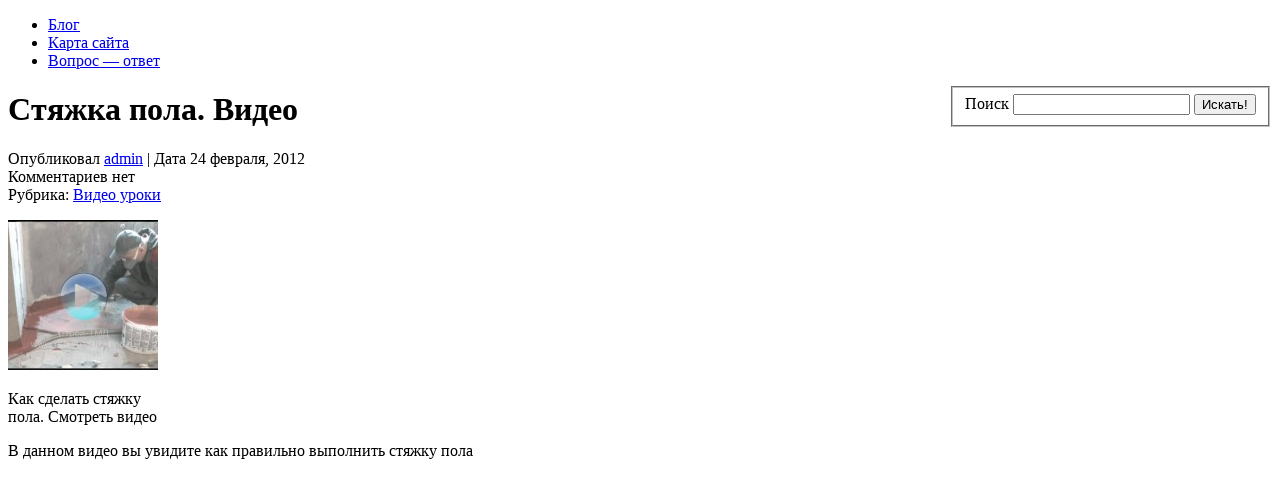

--- FILE ---
content_type: text/html; charset=UTF-8
request_url: http://remont-stroytmd.ru/video-uroki-po-remontu/styazhka-pola.html
body_size: 31571
content:
<!DOCTYPE html PUBLIC "-//W3C//DTD XHTML 1.0 Strict//EN" "http://www.w3.org/TR/xhtml1/DTD/xhtml1-strict.dtd">
<html xmlns="http://www.w3.org/1999/xhtml" dir="ltr" lang="ru-RU-lite">
<head profile="http://gmpg.org/xfn/11">

<meta http-equiv="Content-Type" content="text/html; charset=UTF-8" />
<meta name='yandex-verification' content='72449ad5874071d5' />
<title>стяжка пола видео | Ремонт квартир в Москве</title>

<link rel="stylesheet" href="http://remont-stroytmd.ru/wp-content/themes/Division-Wordpress/style.css" type="text/css" media="screen" />
<link rel="alternate" type="application/rss+xml" title="Ремонт квартир в Москве RSS Feed" href="http://remont-stroytmd.ru/feed" />
<link rel="pingback" href="http://remont-stroytmd.ru/xmlrpc.php" />

<script src="http://remont-stroytmd.ru/wp-content/themes/Division-Wordpress/js/heightMatch.js" type="text/javascript"></script>
<script src="http://remont-stroytmd.ru/wp-content/themes/Division-Wordpress/js/topmenudynamic.js" type="text/javascript"></script>
<script src="http://remont-stroytmd.ru/wp-content/themes/Division-Wordpress/js/dropdown.js" type="text/javascript"></script>
<script src="http://remont-stroytmd.ru/wp-content/themes/Division-Wordpress/js/niftycube.js" type="text/javascript"></script>
<script src="http://remont-stroytmd.ru/wp-content/themes/Division-Wordpress/js/niftylayout.js" type="text/javascript"></script>

<link rel="EditURI" type="application/rsd+xml" title="RSD" href="http://remont-stroytmd.ru/xmlrpc.php?rsd" />
<link rel="wlwmanifest" type="application/wlwmanifest+xml" href="http://remont-stroytmd.ru/wp-includes/wlwmanifest.xml" /> 
<script type='text/javascript' src='http://remont-stroytmd.ru/wp-content/plugins/wp-simpleviewer/js/swfobject/swfobject.js?ver=2.1'></script>
<script type='text/javascript' src='http://remont-stroytmd.ru/wp-includes/js/jquery/jquery.js?ver=1.2.6'></script>
<script type='text/javascript' src='http://remont-stroytmd.ru/wp-includes/js/thickbox/thickbox.js?ver=3.1-20090123'></script>
<meta name="generator" content="WordPress 2.7.1" />


<!-- all in one seo pack 1.4.7 [356,450] -->
<meta name="description" content="В данном видео вы увидите как выполнить стяжку пола не прибегая к использованию лазерного уровня. Такой вариант подойдет для тех, кто делает ремонт своими руками. Смотрите видео..." />
<meta name="keywords" content="стяжка пола видео,стяжка пола" />
<!-- /all in one seo pack -->

	<!-- Added By Highslide Plugin. Version 1.28  -->

	<link href='http://remont-stroytmd.ru/wp-content/plugins/highslide/highslide.css' rel='stylesheet' type='text/css' />
				<script type='text/javascript' src='http://remont-stroytmd.ru/wp-content/plugins/highslide/highslide.js'></script>
				<script type='text/javascript'>
				hs.showCredits = false;
	 			hs.graphicsDir = 'http://remont-stroytmd.ru/wp-content/plugins/highslide/graphics/';
	    		hs.outlineType = 'rounded-white';
			</script>
<!-- Start Of Script Generated By WP-PageNavi 2.40 -->
<link rel="stylesheet" href="http://remont-stroytmd.ru/wp-content/plugins/wp-pagenavi/pagenavi-css.css" type="text/css" media="screen" />
<!-- End Of Script Generated By WP-PageNavi 2.40 -->

		<style type='text/css' media='all'>
			@import 'http://remont-stroytmd.ru/wp-includes/js/thickbox/thickbox.css?1';
			object { outline:none; }
		</style>
		<script type='text/javascript'> 
			var tb_pathToImage='http://remont-stroytmd.ru/wp-includes/js/thickbox/loadingAnimation.gif'; 
			var tb_closeImage ='http://remont-stroytmd.ru/wp-includes/js/thickbox/tb-close.png';
			function jsbx(url,caption,imageGroup) { tb_show(caption,url,imageGroup); }
		</script>

</head>
<body>

<div id="container">

<!-- header -->
<div id="header">

	

<div class="clear"></div>
</div>
<!-- end -->

<!-- page menu and search  -->
<div id="top">

	<ul id="pagemenu">
	<li class="page_item "><a href="http://remont-stroytmd.ru" title="Блог">Блог</a></li>
	<li class="page_item page-item-19"><a href="http://remont-stroytmd.ru/karta-sajta" title="Карта сайта">Карта сайта</a></li>
<li class="page_item page-item-168"><a href="http://remont-stroytmd.ru/vopos-otvet" title="Вопрос&nbsp;&mdash; ответ">Вопрос&nbsp;&mdash; ответ</a></li>
	</ul>

	<div id="searchbar">
	<form method="get" action="http://remont-stroytmd.ru/" class="searchform" style="float: right;">
	<fieldset>
	<label class="searchlabel">Поиск</label>
	<input type="text" value="" name="s" class="searchterm" />
	<input type="submit" value="Искать!" class="searchbutton" />
	</fieldset>
	</form>
	</div>

<div class="clear"></div>
</div>
<!-- end -->

<div class="clear"></div>

<!-- category menu -->


<!-- blog information -->


<div class="clear"></div>

<!-- end -->
<div id="content">

	<div id="column">

			<div class="post" id="post-8">
		<h1>Стяжка пола. Видео</h1>
		<div class="postinfo">
		<div class="info">Опубликовал <a href="http://remont-stroytmd.ru/author/admin/" title="Написал admin">admin</a> |  Дата 24 февраля, 2012</div>
		<div class="commentnum">Комментариев нет</div><div class="clear"></div>
		</div>
		<div class="category">Рубрика: <a href="http://remont-stroytmd.ru/category/video-uroki-po-remontu" title="Просмотреть все записи в Видео уроки" rel="category tag">Видео уроки</a></div>
		<div class="entry">

		<p> <a href="http://remont-stroytmd.ru/video-uroki-po-remontu/styazhka-pola.html#more-8"></a></p>
<p><div id="attachment_47" class="wp-caption alignleft" style="width: 160px"><a href="http://remont-stroytmd.ru/video-uroki-po-remontu/styazhka-pola.html#more-8"><img class="size-thumbnail wp-image-47" title="Стяжка пола. Видео" src="http://remont-stroytmd.ru/wp-content/uploads/2012/02/shtukayurka_pola-150x150.jpg" alt="Как сделать стяжку пола. Смотреть видео" width="150" height="150" /></a><p class="wp-caption-text">Как сделать стяжку пола. Смотреть видео</p></div></p>
<p>В данном видео вы увидите как правильно выполнить стяжку пола</p>
<p><span id="more-8"></span><br />
<iframe src="https://vk.com/video_ext.php?oid=168113599&#038;id=162229591&#038;hd=2&#038;autoplay=1" width="560" height="315" allow="autoplay; encrypted-media; fullscreen; picture-in-picture; screen-wake-lock;" frameborder="0" allowfullscreen></iframe><br />
<script src="//yandex.st/share/share.js" type="text/javascript"></script><br />
 <!-- Put this script tag to the <head>of your page --><br />
<script src="//vk.com/js/api/openapi.js?109" type="text/javascript"></script><br />
<script type="text/javascript"><!--
  VK.init({apiId: 4263537, onlyWidgets: true});
// --></script>
<p><!-- Put this div tag to the place, where the Like block will be --></p>
<p><script type="text/javascript"><!--
VK.Widgets.Like("vk_like", {type: "button"});
// --></script></p>
<p class="akpc_pop">Популярность: 30%</p>
<div class="clear"></div>
				<div class="views"> Просмотров: 6,368</div>						
		</div>
		<div class="tags">Метки: <a href="http://remont-stroytmd.ru/tag/styazhka-pola" rel="tag">стяжка пола</a></div><div class="clear"></div>	</div>
	
	<div class="post_follow">
		Если Вам интересна эта запись, Вы можете следить за ее обсуждением, подписавшись на <a href='http://remont-stroytmd.ru/video-uroki-po-remontu/styazhka-pola.html/feed'>RSS 2.0</a> .
				
			</div>
	
	<div class="related"> 

<!-- Generated by Simple Tags 1.6.4 - http://wordpress.org/extend/plugins/simple-tags -->
	<h4>Ещё по теме...</h4>
	<ul class="st-related-posts">
	<li><a href="http://remont-stroytmd.ru/obzor-strojmaterialov/styazhka-pola-peskabeton-m300-s-plastifikatorom-s3.html" title="Стяжка пола. Пескабетон М300 с пластификатором С3. Видео (12 Ноябрь 2016)">Стяжка пола. Пескабетон М300 с пластификатором С3. Видео</a></li>
	<li><a href="http://remont-stroytmd.ru/video-uroki-po-remontu/styazhka-pola-2.html" title="Стяжка пола (15 Март 2012)">Стяжка пола</a></li>
	<li><a href="http://remont-stroytmd.ru/news/remont-kvartir-v-moskve-vyravnivanie-pola-po-mayakam-peskobetonom-m300-svoimi-rukami-video.html" title="Ремонт квартир в Москве. Выравнивание пола по маякам пескобетоном М300 своими руками. Видео (16 Февраль 2017)">Ремонт квартир в Москве. Выравнивание пола по маякам пескобетоном М300 своими руками. Видео</a></li>
	<li><a href="http://remont-stroytmd.ru/news/novosti-s-rabochej-ploshhadki.html" title="Приступили к работам. Фото (5 Март 2013)">Приступили к работам. Фото</a></li>
	<li><a href="http://remont-stroytmd.ru/o-remonte/kakuyu-styazhku-pola-delat.html" title="Какую стяжку пола делать лучше? (22 Март 2012)">Какую стяжку пола делать лучше?</a></li>
</ul>

</div>


	
<!-- Begin Comments List -->
<!-- this is displayed if there are no comments so far -->

<!-- If comments are closed. -->



	<!--
	<rdf:RDF xmlns:rdf="http://www.w3.org/1999/02/22-rdf-syntax-ns#"
				xmlns:dc="http://purl.org/dc/elements/1.1/"
				xmlns:trackback="http://madskills.com/public/xml/rss/module/trackback/">
			<rdf:Description rdf:about="http://remont-stroytmd.ru/video-uroki-po-remontu/styazhka-pola.html"
    dc:identifier="http://remont-stroytmd.ru/video-uroki-po-remontu/styazhka-pola.html"
    dc:title="Стяжка пола. Видео"
    trackback:ping="http://remont-stroytmd.ru/video-uroki-po-remontu/styazhka-pola.html/trackback" />
</rdf:RDF>	-->

		
	<!-- Post Navigation -->
	<div class="nav">
	<div class="nav_left"> &laquo; <strong><a href="http://remont-stroytmd.ru/fotogalerei/fotogalereya.html">Фотогалерея. Ремонт квартиры в Москве. Архив 2011</a></strong></div>
	<div class="nav_right"> <strong><a href="http://remont-stroytmd.ru/o-remonte/remont-kvartiry-s-chego-nachat.html">Ремонт квартиры с чего начать?</a></strong> &raquo; </div>
	<div class="clear"></div>
	</div>
	<!-- End -->
	
		
	</div>
	

<div id="sidebar">

    <div class="sidebar1">
<ul>

			<li id="text-1870306461" class="widget widget_text">			<h2 class="widgettitle"> </h2>
			<div class="textwidget"><p><img src="http://remont-stroytmd.ru/wp-content/uploads/2024/08/scale_1200.jpg" alt="Наши видеоролики" title="Наши видеоролики" width="400" height="500"/></p>

<h1>БЕСПЛАТНЫЕ КОНСУЛЬТАЦИИ </h1>
<p>Тел. 8 (916) 435-56-71

Звоните!</p>
<p><img src="http://remont-stroytmd.ru/wp-content/uploads/2017/03/e_mail.jpg" alt="e-mail" /></p>


</div>
		</li>

</ul>
</div>	<div class="sidebar2" style="margin-right:8px">
<ul>

	<li id="archives" class="widget widget_archive"><h2 class="widgettitle">Архив блога:</h2>
		<select name="archive-dropdown" onchange='document.location.href=this.options[this.selectedIndex].value;'> <option value="">Выберите месяц</option> 	<option value='http://remont-stroytmd.ru/2026/01'> Январь 2026 &nbsp;(5)</option>
	<option value='http://remont-stroytmd.ru/2025/11'> Ноябрь 2025 &nbsp;(5)</option>
	<option value='http://remont-stroytmd.ru/2025/07'> Июль 2025 &nbsp;(1)</option>
	<option value='http://remont-stroytmd.ru/2025/06'> Июнь 2025 &nbsp;(2)</option>
	<option value='http://remont-stroytmd.ru/2025/05'> Май 2025 &nbsp;(7)</option>
	<option value='http://remont-stroytmd.ru/2025/04'> Апрель 2025 &nbsp;(18)</option>
	<option value='http://remont-stroytmd.ru/2025/03'> Март 2025 &nbsp;(127)</option>
	<option value='http://remont-stroytmd.ru/2025/02'> Февраль 2025 &nbsp;(129)</option>
	<option value='http://remont-stroytmd.ru/2025/01'> Январь 2025 &nbsp;(155)</option>
	<option value='http://remont-stroytmd.ru/2024/12'> Декабрь 2024 &nbsp;(41)</option>
	<option value='http://remont-stroytmd.ru/2024/11'> Ноябрь 2024 &nbsp;(23)</option>
	<option value='http://remont-stroytmd.ru/2024/10'> Октябрь 2024 &nbsp;(2)</option>
	<option value='http://remont-stroytmd.ru/2024/08'> Август 2024 &nbsp;(2)</option>
	<option value='http://remont-stroytmd.ru/2024/07'> Июль 2024 &nbsp;(2)</option>
	<option value='http://remont-stroytmd.ru/2024/06'> Июнь 2024 &nbsp;(5)</option>
	<option value='http://remont-stroytmd.ru/2024/05'> Май 2024 &nbsp;(4)</option>
	<option value='http://remont-stroytmd.ru/2024/04'> Апрель 2024 &nbsp;(7)</option>
	<option value='http://remont-stroytmd.ru/2024/03'> Март 2024 &nbsp;(8)</option>
	<option value='http://remont-stroytmd.ru/2024/02'> Февраль 2024 &nbsp;(8)</option>
	<option value='http://remont-stroytmd.ru/2024/01'> Январь 2024 &nbsp;(10)</option>
	<option value='http://remont-stroytmd.ru/2023/12'> Декабрь 2023 &nbsp;(10)</option>
	<option value='http://remont-stroytmd.ru/2023/11'> Ноябрь 2023 &nbsp;(10)</option>
	<option value='http://remont-stroytmd.ru/2023/10'> Октябрь 2023 &nbsp;(11)</option>
	<option value='http://remont-stroytmd.ru/2023/09'> Сентябрь 2023 &nbsp;(8)</option>
	<option value='http://remont-stroytmd.ru/2023/08'> Август 2023 &nbsp;(9)</option>
	<option value='http://remont-stroytmd.ru/2023/07'> Июль 2023 &nbsp;(5)</option>
	<option value='http://remont-stroytmd.ru/2023/06'> Июнь 2023 &nbsp;(10)</option>
	<option value='http://remont-stroytmd.ru/2023/05'> Май 2023 &nbsp;(9)</option>
	<option value='http://remont-stroytmd.ru/2023/04'> Апрель 2023 &nbsp;(8)</option>
	<option value='http://remont-stroytmd.ru/2023/03'> Март 2023 &nbsp;(10)</option>
	<option value='http://remont-stroytmd.ru/2023/02'> Февраль 2023 &nbsp;(10)</option>
	<option value='http://remont-stroytmd.ru/2023/01'> Январь 2023 &nbsp;(12)</option>
	<option value='http://remont-stroytmd.ru/2022/12'> Декабрь 2022 &nbsp;(5)</option>
	<option value='http://remont-stroytmd.ru/2019/11'> Ноябрь 2019 &nbsp;(3)</option>
	<option value='http://remont-stroytmd.ru/2019/10'> Октябрь 2019 &nbsp;(1)</option>
	<option value='http://remont-stroytmd.ru/2019/09'> Сентябрь 2019 &nbsp;(1)</option>
	<option value='http://remont-stroytmd.ru/2019/03'> Март 2019 &nbsp;(6)</option>
	<option value='http://remont-stroytmd.ru/2019/02'> Февраль 2019 &nbsp;(4)</option>
	<option value='http://remont-stroytmd.ru/2019/01'> Январь 2019 &nbsp;(4)</option>
	<option value='http://remont-stroytmd.ru/2018/12'> Декабрь 2018 &nbsp;(3)</option>
	<option value='http://remont-stroytmd.ru/2018/11'> Ноябрь 2018 &nbsp;(4)</option>
	<option value='http://remont-stroytmd.ru/2018/10'> Октябрь 2018 &nbsp;(4)</option>
	<option value='http://remont-stroytmd.ru/2018/09'> Сентябрь 2018 &nbsp;(2)</option>
	<option value='http://remont-stroytmd.ru/2018/08'> Август 2018 &nbsp;(3)</option>
	<option value='http://remont-stroytmd.ru/2018/07'> Июль 2018 &nbsp;(3)</option>
	<option value='http://remont-stroytmd.ru/2018/06'> Июнь 2018 &nbsp;(4)</option>
	<option value='http://remont-stroytmd.ru/2018/05'> Май 2018 &nbsp;(3)</option>
	<option value='http://remont-stroytmd.ru/2018/04'> Апрель 2018 &nbsp;(3)</option>
	<option value='http://remont-stroytmd.ru/2018/03'> Март 2018 &nbsp;(5)</option>
	<option value='http://remont-stroytmd.ru/2018/02'> Февраль 2018 &nbsp;(2)</option>
	<option value='http://remont-stroytmd.ru/2018/01'> Январь 2018 &nbsp;(4)</option>
	<option value='http://remont-stroytmd.ru/2017/11'> Ноябрь 2017 &nbsp;(1)</option>
	<option value='http://remont-stroytmd.ru/2017/10'> Октябрь 2017 &nbsp;(2)</option>
	<option value='http://remont-stroytmd.ru/2017/09'> Сентябрь 2017 &nbsp;(3)</option>
	<option value='http://remont-stroytmd.ru/2017/07'> Июль 2017 &nbsp;(4)</option>
	<option value='http://remont-stroytmd.ru/2017/06'> Июнь 2017 &nbsp;(3)</option>
	<option value='http://remont-stroytmd.ru/2017/05'> Май 2017 &nbsp;(2)</option>
	<option value='http://remont-stroytmd.ru/2017/04'> Апрель 2017 &nbsp;(11)</option>
	<option value='http://remont-stroytmd.ru/2017/03'> Март 2017 &nbsp;(3)</option>
	<option value='http://remont-stroytmd.ru/2017/02'> Февраль 2017 &nbsp;(3)</option>
	<option value='http://remont-stroytmd.ru/2017/01'> Январь 2017 &nbsp;(4)</option>
	<option value='http://remont-stroytmd.ru/2016/12'> Декабрь 2016 &nbsp;(1)</option>
	<option value='http://remont-stroytmd.ru/2016/11'> Ноябрь 2016 &nbsp;(2)</option>
	<option value='http://remont-stroytmd.ru/2016/10'> Октябрь 2016 &nbsp;(1)</option>
	<option value='http://remont-stroytmd.ru/2016/09'> Сентябрь 2016 &nbsp;(1)</option>
	<option value='http://remont-stroytmd.ru/2016/08'> Август 2016 &nbsp;(2)</option>
	<option value='http://remont-stroytmd.ru/2016/07'> Июль 2016 &nbsp;(4)</option>
	<option value='http://remont-stroytmd.ru/2016/03'> Март 2016 &nbsp;(2)</option>
	<option value='http://remont-stroytmd.ru/2016/02'> Февраль 2016 &nbsp;(2)</option>
	<option value='http://remont-stroytmd.ru/2016/01'> Январь 2016 &nbsp;(1)</option>
	<option value='http://remont-stroytmd.ru/2015/08'> Август 2015 &nbsp;(1)</option>
	<option value='http://remont-stroytmd.ru/2015/07'> Июль 2015 &nbsp;(1)</option>
	<option value='http://remont-stroytmd.ru/2015/03'> Март 2015 &nbsp;(2)</option>
	<option value='http://remont-stroytmd.ru/2015/02'> Февраль 2015 &nbsp;(6)</option>
	<option value='http://remont-stroytmd.ru/2015/01'> Январь 2015 &nbsp;(12)</option>
	<option value='http://remont-stroytmd.ru/2014/12'> Декабрь 2014 &nbsp;(9)</option>
	<option value='http://remont-stroytmd.ru/2014/11'> Ноябрь 2014 &nbsp;(5)</option>
	<option value='http://remont-stroytmd.ru/2014/10'> Октябрь 2014 &nbsp;(2)</option>
	<option value='http://remont-stroytmd.ru/2014/09'> Сентябрь 2014 &nbsp;(3)</option>
	<option value='http://remont-stroytmd.ru/2014/08'> Август 2014 &nbsp;(1)</option>
	<option value='http://remont-stroytmd.ru/2014/07'> Июль 2014 &nbsp;(1)</option>
	<option value='http://remont-stroytmd.ru/2014/06'> Июнь 2014 &nbsp;(2)</option>
	<option value='http://remont-stroytmd.ru/2014/05'> Май 2014 &nbsp;(1)</option>
	<option value='http://remont-stroytmd.ru/2014/04'> Апрель 2014 &nbsp;(1)</option>
	<option value='http://remont-stroytmd.ru/2014/03'> Март 2014 &nbsp;(1)</option>
	<option value='http://remont-stroytmd.ru/2014/02'> Февраль 2014 &nbsp;(1)</option>
	<option value='http://remont-stroytmd.ru/2014/01'> Январь 2014 &nbsp;(1)</option>
	<option value='http://remont-stroytmd.ru/2013/10'> Октябрь 2013 &nbsp;(1)</option>
	<option value='http://remont-stroytmd.ru/2013/06'> Июнь 2013 &nbsp;(1)</option>
	<option value='http://remont-stroytmd.ru/2013/04'> Апрель 2013 &nbsp;(2)</option>
	<option value='http://remont-stroytmd.ru/2013/03'> Март 2013 &nbsp;(2)</option>
	<option value='http://remont-stroytmd.ru/2013/01'> Январь 2013 &nbsp;(1)</option>
	<option value='http://remont-stroytmd.ru/2012/11'> Ноябрь 2012 &nbsp;(1)</option>
	<option value='http://remont-stroytmd.ru/2012/09'> Сентябрь 2012 &nbsp;(1)</option>
	<option value='http://remont-stroytmd.ru/2012/08'> Август 2012 &nbsp;(1)</option>
	<option value='http://remont-stroytmd.ru/2012/07'> Июль 2012 &nbsp;(1)</option>
	<option value='http://remont-stroytmd.ru/2012/06'> Июнь 2012 &nbsp;(1)</option>
	<option value='http://remont-stroytmd.ru/2012/05'> Май 2012 &nbsp;(2)</option>
	<option value='http://remont-stroytmd.ru/2012/04'> Апрель 2012 &nbsp;(4)</option>
	<option value='http://remont-stroytmd.ru/2012/03'> Март 2012 &nbsp;(7)</option>
	<option value='http://remont-stroytmd.ru/2012/02'> Февраль 2012 &nbsp;(3)</option>
 </select>
</li>

	

</ul>
</div>	<div class="sidebar2">
<ul>

	<li id="tag_cloud" class="widget widget_tag_cloud"><h2 class="widgettitle">Облако меток</h2>
<a href='http://remont-stroytmd.ru/tag/s-tmdru' class='tag-link-64' title='3 записи' rel="tag" style='font-size: 10.8pt;'>s-tmd.ru</a>
<a href='http://remont-stroytmd.ru/tag/dekorativnaya-shtukaturka' class='tag-link-353' title='3 записи' rel="tag" style='font-size: 10.8pt;'>Декоративная штукатурка</a>
<a href='http://remont-stroytmd.ru/tag/denis-telegin' class='tag-link-63' title='5 записей' rel="tag" style='font-size: 16.4pt;'>Денис Телегин</a>
<a href='http://remont-stroytmd.ru/tag/kak-ulozhit-parketnuyu-dosku' class='tag-link-46' title='2 записи' rel="tag" style='font-size: 8pt;'>Как уложить паркетную доску</a>
<a href='http://remont-stroytmd.ru/tag/pokraska-sten-i-potolka' class='tag-link-280' title='3 записи' rel="tag" style='font-size: 10.8pt;'>Покраска стен и потолка</a>
<a href='http://remont-stroytmd.ru/tag/potolok-iz-gipsokartona-s-tenevym-profilem-v-vannoj-komnate-skolko-stoit-rabota-cena-na-2023-god' class='tag-link-366' title='4 записи' rel="tag" style='font-size: 13.6pt;'>Потолок из гипсокартона с теневым профилем в ванной комнате сколько стоит работа цена на 2023 год</a>
<a href='http://remont-stroytmd.ru/tag/remont-kvartir-v-moskve' class='tag-link-106' title='4 записи' rel="tag" style='font-size: 13.6pt;'>Ремонт квартир в москве</a>
<a href='http://remont-stroytmd.ru/tag/santexnicheskie-raboty' class='tag-link-13' title='7 записей' rel="tag" style='font-size: 22pt;'>Сантехнические работы</a>
<a href='http://remont-stroytmd.ru/tag/chto-delat-snachala-pervym-na-pol-laminat-ili-plitku' class='tag-link-294' title='3 записи' rel="tag" style='font-size: 10.8pt;'>Что делать сначала первым на пол ламинат или плитку</a>
<a href='http://remont-stroytmd.ru/tag/video' class='tag-link-47' title='6 записей' rel="tag" style='font-size: 19.2pt;'>видео</a>
<a href='http://remont-stroytmd.ru/tag/gipsokarton' class='tag-link-24' title='3 записи' rel="tag" style='font-size: 10.8pt;'>гипсокартон</a>
<a href='http://remont-stroytmd.ru/tag/demontazh' class='tag-link-5' title='3 записи' rel="tag" style='font-size: 10.8pt;'>демонтаж</a>
<a href='http://remont-stroytmd.ru/tag/dizajn-v-kvartire' class='tag-link-44' title='5 записей' rel="tag" style='font-size: 16.4pt;'>дизайн в квартире</a>
<a href='http://remont-stroytmd.ru/tag/dizajn-interera' class='tag-link-43' title='3 записи' rel="tag" style='font-size: 10.8pt;'>дизайн интерьера</a>
<a href='http://remont-stroytmd.ru/tag/dizajn-kvartiry' class='tag-link-45' title='3 записи' rel="tag" style='font-size: 10.8pt;'>дизайн квартиры</a>
<a href='http://remont-stroytmd.ru/tag/dizajn-potolka' class='tag-link-25' title='3 записи' rel="tag" style='font-size: 10.8pt;'>дизайн потолка</a>
<a href='http://remont-stroytmd.ru/tag/dizajn-proekt' class='tag-link-68' title='2 записи' rel="tag" style='font-size: 8pt;'>дизайн проект</a>
<a href='http://remont-stroytmd.ru/tag/dizajn-proekt-kvartiry' class='tag-link-142' title='3 записи' rel="tag" style='font-size: 10.8pt;'>дизайн проект квартиры</a>
<a href='http://remont-stroytmd.ru/tag/keramicheskaya-plitka' class='tag-link-18' title='3 записи' rel="tag" style='font-size: 10.8pt;'>керамическая плитка</a>
<a href='http://remont-stroytmd.ru/tag/master-na-chas' class='tag-link-81' title='5 записей' rel="tag" style='font-size: 16.4pt;'>мастер на час</a>
<a href='http://remont-stroytmd.ru/tag/mineralnaya-vata' class='tag-link-86' title='2 записи' rel="tag" style='font-size: 8pt;'>минеральная вата</a>
<a href='http://remont-stroytmd.ru/tag/nashi-raboty' class='tag-link-16' title='5 записей' rel="tag" style='font-size: 16.4pt;'>наши работы</a>
<a href='http://remont-stroytmd.ru/tag/plitochnye-raboty' class='tag-link-53' title='2 записи' rel="tag" style='font-size: 8pt;'>плиточные работы</a>
<a href='http://remont-stroytmd.ru/tag/plitochnye-raboty-stoimost' class='tag-link-54' title='2 записи' rel="tag" style='font-size: 8pt;'>плиточные работы стоимость</a>
<a href='http://remont-stroytmd.ru/tag/remont-v-kvartire' class='tag-link-48' title='4 записи' rel="tag" style='font-size: 13.6pt;'>ремонт в квартире</a>
<a href='http://remont-stroytmd.ru/tag/remont-do-i-posle' class='tag-link-35' title='5 записей' rel="tag" style='font-size: 16.4pt;'>ремонт до и после</a>
<a href='http://remont-stroytmd.ru/tag/remont-do-i-posle-foto' class='tag-link-36' title='4 записи' rel="tag" style='font-size: 13.6pt;'>ремонт до и после фото</a>
<a href='http://remont-stroytmd.ru/tag/remont-kvartiry-do-i-posle' class='tag-link-52' title='3 записи' rel="tag" style='font-size: 10.8pt;'>ремонт квартиры до и после</a>
<a href='http://remont-stroytmd.ru/tag/remont-kvartiry-do-i-posle-video' class='tag-link-50' title='2 записи' rel="tag" style='font-size: 8pt;'>ремонт квартиры до и после видео</a>
<a href='http://remont-stroytmd.ru/tag/remont-kvartiry-do-i-posle-foto' class='tag-link-51' title='5 записей' rel="tag" style='font-size: 16.4pt;'>ремонт квартиры до и после фото</a>
<a href='http://remont-stroytmd.ru/tag/remont-kvartiry-foto' class='tag-link-55' title='2 записи' rel="tag" style='font-size: 8pt;'>ремонт квартиры фото</a>
<a href='http://remont-stroytmd.ru/tag/remont-kvartiry-fotogalereya' class='tag-link-56' title='3 записи' rel="tag" style='font-size: 10.8pt;'>ремонт квартиры фотогалерея</a>
<a href='http://remont-stroytmd.ru/tag/remont-s-chego-nachat' class='tag-link-11' title='4 записи' rel="tag" style='font-size: 13.6pt;'>ремонт с чего начать?</a>
<a href='http://remont-stroytmd.ru/tag/styazhka-pola' class='tag-link-7' title='7 записей' rel="tag" style='font-size: 22pt;'>стяжка пола</a>
<a href='http://remont-stroytmd.ru/tag/styazhka-pola-svoimi-rukami' class='tag-link-87' title='2 записи' rel="tag" style='font-size: 8pt;'>стяжка пола своими руками</a>
<a href='http://remont-stroytmd.ru/tag/ukladka-parketnoj-doski-video' class='tag-link-62' title='2 записи' rel="tag" style='font-size: 8pt;'>укладка паркетной доски видео</a>
<a href='http://remont-stroytmd.ru/tag/uslugi-dizajnera' class='tag-link-58' title='3 записи' rel="tag" style='font-size: 10.8pt;'>услуги дизайнера</a>
<a href='http://remont-stroytmd.ru/tag/uslugi-po-remontu' class='tag-link-10' title='3 записи' rel="tag" style='font-size: 10.8pt;'>услуги по ремонту</a>
<a href='http://remont-stroytmd.ru/tag/uslugi-elektrika' class='tag-link-93' title='2 записи' rel="tag" style='font-size: 8pt;'>услуги электрика</a>
<a href='http://remont-stroytmd.ru/tag/uslugi-elektrika-v-moskve' class='tag-link-94' title='2 записи' rel="tag" style='font-size: 8pt;'>услуги электрика в москве</a>
<a href='http://remont-stroytmd.ru/tag/fotoarxiv' class='tag-link-8' title='6 записей' rel="tag" style='font-size: 19.2pt;'>фотоархив</a>
<a href='http://remont-stroytmd.ru/tag/chto-luchshe-vybrat' class='tag-link-420' title='3 записи' rel="tag" style='font-size: 10.8pt;'>что лучше выбрать?</a>
<a href='http://remont-stroytmd.ru/tag/shtukaturka-sten' class='tag-link-15' title='5 записей' rel="tag" style='font-size: 16.4pt;'>штукатурка стен</a>
<a href='http://remont-stroytmd.ru/tag/elektrika' class='tag-link-95' title='2 записи' rel="tag" style='font-size: 8pt;'>электрика</a>
<a href='http://remont-stroytmd.ru/tag/elektromontazh' class='tag-link-17' title='4 записи' rel="tag" style='font-size: 13.6pt;'>электромонтаж</a></li>

</ul>
</div>		
	<p>&nbsp;</p>
	<p>______________________</p>
	<h2>Подпишись на RSS!</h2>
	<div class="box">
	<p class="rssfeed"><a href="http://feeds.feedburner.com/remont-stroytmd/ZVhJ">Подпишись на RSS </a> и получай обновления блога!</p>
	<p class="emailfeed"><strong>Получать обновления по электронной почте:</strong></p>
	<form  
	action="http://feedburner.google.com/fb/a/mailverify" method="post" target="popupwindow" 
	onsubmit="window.open('http://feedburner.google.com/fb/a/mailverify?uri=remont-stroytmd/ZVhJ', 
	'popupwindow', 'scrollbars=yes,width=550,height=520');return true">
	
	
	<input type="text" class="feedemail" name="email"/>
	<input type="hidden" value="remont-stroytmd/ZVhJ" name="uri"/>
	<input type="hidden" name="loc" value="ru_RU"/><input type="submit" value="Подписаться" class="feedsubmit" />
	</form>
	<br>
	<p><a href="http://feeds.feedburner.com/remont-stroytmd/ZVhJ"><img src="http://feeds.feedburner.com/~fc/remont-stroytmd/ZVhJ?bg=cc0000&amp;fg=ffffff&amp;anim=0&amp;label=listeners" height="26" width="88" style="border:0" alt="" /></a></p>
	
	</div>

	

	
	
	
	<div class="clear"></div>

	

</div>
<div class="clear"></div>
</div>

<!-- footer -->
<div id="footer">

<div class="copyright"> &copy; 1993 Ремонт квартир в Москве </div>
<div class="credit"> <a href="http://wordpress.reviewitonline.net"></a><br />

 <a href="http://www.goodwin.wpbot.ru"></a></div>
</div>
<!-- end -->

</div>
<!-- Yandex.Metrika counter -->
<script type="text/javascript">
(function (d, w, c) {
    (w[c] = w[c] || []).push(function() {
        try {
            w.yaCounter13344514 = new Ya.Metrika({id:13344514, enableAll: true, webvisor:true});
        } catch(e) {}
    });
    
    var n = d.getElementsByTagName("script")[0],
        s = d.createElement("script"),
        f = function () { n.parentNode.insertBefore(s, n); };
    s.type = "text/javascript";
    s.async = true;
    s.src = (d.location.protocol == "https:" ? "https:" : "http:") + "//mc.yandex.ru/metrika/watch.js";

    if (w.opera == "[object Opera]") {
        d.addEventListener("DOMContentLoaded", f);
    } else { f(); }
})(document, window, "yandex_metrika_callbacks");
</script>
<noscript><div><img src="//mc.yandex.ru/watch/13344514" style="position:absolute; left:-9999px;" alt="" /></div></noscript>
<!-- /Yandex.Metrika counter -->
</body>
</html>
